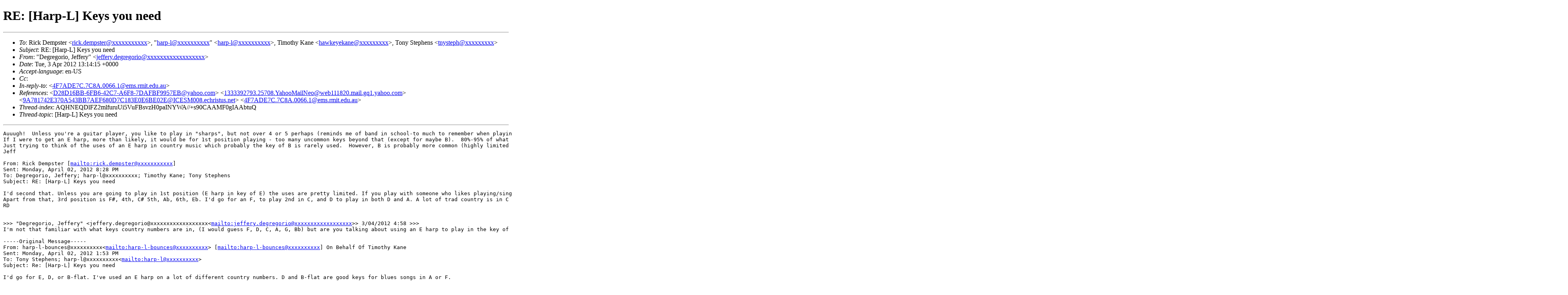

--- FILE ---
content_type: text/html
request_url: https://harp-l.org/pipermail/harp-l/2012-April/msg00116.html
body_size: 9485
content:
<!-- MHonArc v2.6.8 -->
<!--X-Subject: RE: [Harp&#45;L] Keys you need -->
<!--X-From-R13: "Rrtertbevb, Xrssrel" <wrssrel.qrtertbevbNpuevfghfurnygu.bet> -->
<!--X-Date: Tue, 3 Apr 2012 08:22:37 &#45;0400 -->
<!--X-Message-Id: 9A781742E370A543BB7AEF680D7C183E0E6BE40B@ICESM008.echristus.net -->
<!--X-Content-Type: text/plain -->
<!--X-Reference: D28D16BB&#45;6FB6&#45;42C7&#45;A6F8&#45;7DAFBF9957EB@yahoo.com -->
<!--X-Reference: 1333392793.25708.YahooMailNeo@web111820.mail.gq1.yahoo.com -->
<!--X-Reference: 9A781742E370A543BB7AEF680D7C183E0E6BE02E@ICESM008.echristus.net -->
<!--X-Reference: 4F7ADE7C.7C8A.0066.1@ems.rmit.edu.au -->
<!--X-Head-End-->
<!DOCTYPE HTML PUBLIC "-//W3C//DTD HTML//EN">
<html>
<head>
	<meta http-equiv="Pragma" content="no-cache">
    <meta name="robots" content="index,follow">
	<title>RE: [Harp-L] Keys you need</title> 
</head>
<body>
<!--htdig_noindex-->
<!--X-Body-Begin-->
<!--X-User-Header-->
<!--X-User-Header-End-->
<!--X-TopPNI-->


<!--X-TopPNI-End-->
<!--X-MsgBody-->
<!--X-Subject-Header-Begin-->
<!/--htdig_noindex-->
<h1> RE: [Harp-L] Keys you need</h1>
<!--htdig_noindex-->
<hr> 
<!--X-Subject-Header-End-->
<!--X-Head-of-Message-->
<ul>
<li><em>To</em>: Rick Dempster &lt;<a href="mailto:rick.dempster@DOMAIN.HIDDEN">rick.dempster@xxxxxxxxxxx</a>&gt;, &quot;<a href="mailto:harp-l@DOMAIN.HIDDEN">harp-l@xxxxxxxxxx</a>&quot;	&lt;<a href="mailto:harp-l@DOMAIN.HIDDEN">harp-l@xxxxxxxxxx</a>&gt;, Timothy Kane &lt;<a href="mailto:hawkeyekane@DOMAIN.HIDDEN">hawkeyekane@xxxxxxxxx</a>&gt;, Tony Stephens	&lt;<a href="mailto:tnysteph@DOMAIN.HIDDEN">tnysteph@xxxxxxxxx</a>&gt;</li>
<li><em>Subject</em>: RE: [Harp-L] Keys you need</li>
<li><em>From</em>: &quot;Degregorio, Jeffery&quot; &lt;<a href="mailto:jeffery.degregorio@DOMAIN.HIDDEN">jeffery.degregorio@xxxxxxxxxxxxxxxxxx</a>&gt;</li>
<li><em>Date</em>: Tue, 3 Apr 2012 13:14:15 +0000</li>
<li><em>Accept-language</em>: en-US</li>
<li><em>Cc</em>: </li>
<li><em>In-reply-to</em>: &lt;<a href="msg00106.html">4F7ADE7C.7C8A.0066.1@ems.rmit.edu.au</a>&gt;</li>
<li><em>References</em>: &lt;<a href="msg00061.html">D28D16BB-6FB6-42C7-A6F8-7DAFBF9957EB@yahoo.com</a>&gt;	&lt;<a href="msg00063.html">1333392793.25708.YahooMailNeo@web111820.mail.gq1.yahoo.com</a>&gt;	&lt;<a href="msg00065.html">9A781742E370A543BB7AEF680D7C183E0E6BE02E@ICESM008.echristus.net</a>&gt;	&lt;<a href="msg00106.html">4F7ADE7C.7C8A.0066.1@ems.rmit.edu.au</a>&gt;</li>
<li><em>Thread-index</em>: AQHNEQDlFZ2mlfuruUi5VuFBsvzH0paINYWA//+s90CAAMF0gIAAbtuQ</li>
<li><em>Thread-topic</em>: [Harp-L] Keys you need</li>
</ul>
<!--X-Head-of-Message-End-->
<!--X-Head-Body-Sep-Begin-->
<hr>
<!--/htdig_noindex-->
<!--X-Head-Body-Sep-End-->
<!--X-Body-of-Message-->
<pre>Auuugh!  Unless you're a guitar player, you like to play in &quot;sharps&quot;, but not over 4 or 5 perhaps (reminds me of band in school-to much to remember when playing) :)
If I were to get an E harp, more than likely, it would be for 1st position playing - too many uncommon keys beyond that (except for maybe B).  80%-95% of what you play, you play in 2nd position.
Just trying to think of the uses of an E harp in country music which probably the key of B is rarely used.  However, B is probably more common (highly limited though) than C# or F# keys.  BTW, I currently have A, Ab, Bb, C, D, Eb, F, G as well as a country tuned SP20 C in my arsenal .
Jeff

From: Rick Dempster [<a  href="mailto:rick.dempster@xxxxxxxxxxx">mailto:rick.dempster@xxxxxxxxxxx</a>]
Sent: Monday, April 02, 2012 8:28 PM
To: Degregorio, Jeffery; harp-l@xxxxxxxxxx; Timothy Kane; Tony Stephens
Subject: RE: [Harp-L] Keys you need

I'd second that. Unless you are going to play in 1st position (E harp in key of E) the uses are pretty limited. If you play with someone who likes playing/singing in B (I do it a bit myself) OK.
Apart from that, 3rd position is F#, 4th, C# 5th, Ab, 6th, Eb. I'd go for an F, to play 2nd in C, and D to play in both D and A. A lot of trad country is in C G, D, A, and E. With your A, G and C, the F and D should cover most of the common keys. After that, I'd go to a Bb, for 2nd in F.
RD


&gt;&gt;&gt; &quot;Degregorio, Jeffery&quot; &lt;jeffery.degregorio@xxxxxxxxxxxxxxxxxx&lt;<a  href="mailto:jeffery.degregorio@xxxxxxxxxxxxxxxxxx">mailto:jeffery.degregorio@xxxxxxxxxxxxxxxxxx</a>&gt;&gt; 3/04/2012 4:58 &gt;&gt;&gt;
I'm not that familiar with what keys country numbers are in, (I would guess F, D, C, A, G, Bb) but are you talking about using an E harp to play in the key of B (cross harp)? (if so, it's surprising it's that common)

-----Original Message-----
From: harp-l-bounces@xxxxxxxxxx&lt;<a  href="mailto:harp-l-bounces@xxxxxxxxxx">mailto:harp-l-bounces@xxxxxxxxxx</a>&gt; [<a  href="mailto:harp-l-bounces@xxxxxxxxxx">mailto:harp-l-bounces@xxxxxxxxxx</a>] On Behalf Of Timothy Kane
Sent: Monday, April 02, 2012 1:53 PM
To: Tony Stephens; harp-l@xxxxxxxxxx&lt;<a  href="mailto:harp-l@xxxxxxxxxx">mailto:harp-l@xxxxxxxxxx</a>&gt;
Subject: Re: [Harp-L] Keys you need

I'd go for E, D, or B-flat. I've used an E harp on a lot of different country numbers. D and B-flat are good keys for blues songs in A or F.




                          Hawkeye Kane
                                                                                                 hawkeyekane@xxxxxxxxx&lt;<a  href="mailto:hawkeyekane@xxxxxxxxx">mailto:hawkeyekane@xxxxxxxxx</a>&gt;
                                                                                                     Cell: (217)-741-7183
                                                                                                    www.hawkeyekane.com&lt;<a  href="http://www.hawkeyekane.com">http://www.hawkeyekane.com</a>&gt;


________________________________
From: Tony Stephens &lt;tnysteph@xxxxxxxxx&lt;<a  href="mailto:tnysteph@xxxxxxxxx">mailto:tnysteph@xxxxxxxxx</a>&gt;&gt;
To: harp-l@xxxxxxxxxx&lt;<a  href="mailto:harp-l@xxxxxxxxxx">mailto:harp-l@xxxxxxxxxx</a>&gt;
Sent: Monday, April 2, 2012 1:44 PM
Subject: [Harp-L] Keys you need

If you could buy 3 harps what 3 keys would you want to have. Prices are going up at Bushman. I have a C by them. I have a A &amp; G by Lee Oskar and a C special 20. So my question is which 2 keys by Bushman for playing country and blues?

Sent from my iPhone


CONFIDENTIALITY NOTICE:   Confidential information, such as identifiable patient health information or business information, is subject to protection under state and federal law.    If you are not the intended recipient of this message, you may not disclose, print, copy or disseminate this information.  If you have received this in error, please reply and notify the sender (only) and delete the message.  Unauthorized interception of this e-mail is a violation of federal criminal law.


CONFIDENTIALITY NOTICE:   Confidential information, such as identifiable patient health information or business information, is subject to protection under state and federal law.    If you are not the intended recipient of this message, you may not disclose, print, copy or disseminate this information.  If you have received this in error, please reply and notify the sender (only) and delete the message.  Unauthorized interception of this e-mail is a violation of federal criminal law. 

</pre>
<!--X-Body-of-Message-End-->
<!--X-MsgBody-End-->
<!--X-Follow-Ups-->
<!--htdig_noindex-->
<hr>
<ul><li><strong>Follow-Ups</strong>:
<ul>
<li><strong><a name="00125" href="msg00125.html">Re: [Harp-L] Keys you need</a></strong>
<ul><li><em>From:</em> Cara Cooke</li></ul></li>
</ul></li></ul>
<!--X-Follow-Ups-End-->
<!--X-References-->
<ul><li><strong>References</strong>:
<ul>
<li><strong><a name="00061" href="msg00061.html">[Harp-L] Keys you need</a></strong>
<ul><li><em>From:</em> Tony Stephens</li></ul></li>
<li><strong><a name="00063" href="msg00063.html">Re: [Harp-L] Keys you need</a></strong>
<ul><li><em>From:</em> Timothy Kane</li></ul></li>
<li><strong><a name="00065" href="msg00065.html">RE: [Harp-L] Keys you need</a></strong>
<ul><li><em>From:</em> Degregorio, Jeffery</li></ul></li>
<li><strong><a name="00106" href="msg00106.html">RE: [Harp-L] Keys you need</a></strong>
<ul><li><em>From:</em> Rick Dempster</li></ul></li>
</ul></li></ul>
<!--X-References-End-->
<!--X-BotPNI-->
<ul>
        <li>Previous by Date: <a href=" msg00114.html "> Re: [Harp-L] Read if you're bored! </a></li>
     <li>Next by Date: <a href=" msg00165.html "> [Harp-L] volume issue </a></li>
     <li>Previous by Thread: <a href=" msg00106.html "> RE: [Harp-L] Keys you need </a></li>
     <li>Next by Thread: <a href=" msg00125.html "> Re: [Harp-L] Keys you need </a></li>
 
    <li>
        Harp-L April 2012 archives indexes sorted by: <a href="thread.html">[ thread ]</a>
                                   <a href="subject.html">[ subject ]</a> 
                                   <a href="author.html">[ author ]</a> 
                                   <a href="date.html">[ date ]</a>
    </li>
    <li>
        Harp-L list archive <a href="../index.html">Table of Contents</a>
    </li>
    <li>
        <a href="http://harp-l.org/mailman/listinfo/harp-l">More information about the Harp-L mailing list </a>
    </li>
</ul>

<!--X-BotPNI-End-->
<!--X-User-Footer-->
<!--X-User-Footer-End-->
     <hr>
     <i>This archive was generated by a fusion of 
     Pipermail 0.09 (Mailman edition) and 
     <a href="http://www.mhonarc.org/">MHonArc</a> 2.6.8.</i>
<!--/htdig_noindex-->
  </body>
</html>
